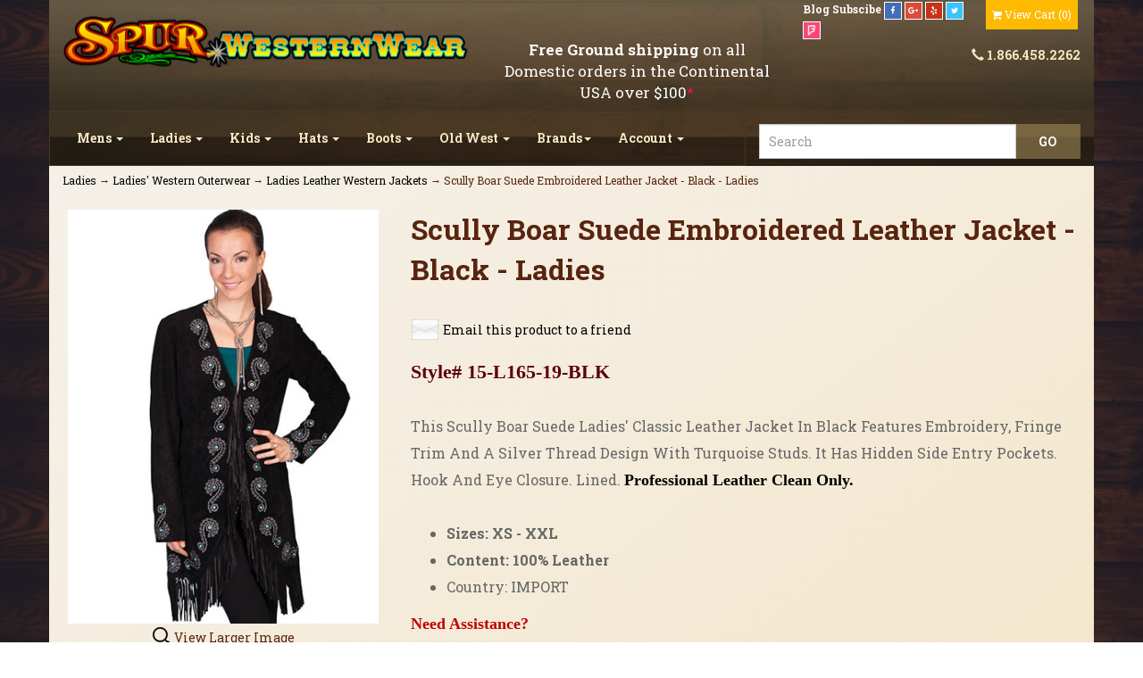

--- FILE ---
content_type: text/html; charset=utf-8
request_url: https://www.spurwesternwear.com/p-5188-scully-boar-suede-embroidered-leather-jacket-black-ladies.aspx
body_size: 12963
content:
<!DOCTYPE html>
<html lang="en" xmlns="http://www.w3.org/1999/xhtml">
<head>
	<meta http-equiv="Content-Type" content="text/html; charset=utf-8">


<title>Scully Boar Suede Embroidered Leather Jacket - Black - Ladies Leather Jackets | Spur Western Wear</title>
<meta name="description" content="This Scully Boar Suede Ladies&#39; Classic Leather Jacket In Black Features Embroidery, Fringe Trim And A Silver Thread Design With Turquoise Studs. It Has Hidden Side Entry Pockets. Hook And Eye Closure. Lined. Professional Leather Clean Only." />
<meta name="keywords" content="Scully Boar Suede Embroidered Leather Jacket - Black,Scully Western Leather Jackets,Ladies&#39; Western Leather Jackets,Spur Western Wear" />




<meta http-equiv="X-UA-Compatible" content="IE=edge">
<meta name="viewport" content="width=device-width, initial-scale=1.0">
<link href="https://fonts.googleapis.com/css?family=Roboto+Slab:100,200,300,400,500,600,700,800,900&display=swap" rel="stylesheet">
<link href="https://fonts.googleapis.com/css?family=Rye&display=swap" rel="stylesheet">
<link href="//fonts.googleapis.com/css?family=Lato:300,300i,400,400i,700,700i" rel="stylesheet" type="text/css">

<!--Xmlpackage 'script.head' -->
<script>
						(function(i,s,o,g,r,a,m){i['GoogleAnalyticsObject']=r;i[r]=i[r]||function(){
						(i[r].q=i[r].q||[]).push(arguments)},i[r].l=1*new Date();a=s.createElement(o),
						m=s.getElementsByTagName(o)[0];a.async=1;a.src=g;m.parentNode.insertBefore(a,m)
						})(window,document,'script','https://www.google-analytics.com/analytics.js','ga');

						ga('create', 'UA-64504639-1', 'auto');
						

						ga('send', 'pageview');
					</script>
<!--End of xmlpackage 'script.head' -->



<script src="/scripts/_skin_bundle_b54953e000cbf9949fb6c3a055b62bd9?v=TWgeWJs2UzxKUXom2GkK-u-MmvuDMw75-4JfzjBTC8I1"></script>




<link href="/skins/skin_1/css/_skin_bundle?v=gDiAZTRZWlpihL9v6dkeAI4yC6i5RrhZchcPJfEy7mg1" rel="stylesheet"/>


	

	
	
		<script src="https://www.paypal.com/sdk/js?client-id=BAAqJV226_iFXn0FUrngbJT_dF2nghPGVSuo34-IzGZOitd3WiX3OwLtia5n90SuUjxmOd2dU3yxCYx-BA&intent=capture&components=buttons,card-fields,messages,funding-eligibility,applepay,googlepay&disable-funding=card&currency=USD&vault=false&enable-funding=venmo"
				data-partner-attribution-id="Vortx_Cart_PCP">
		</script>

</head>

<body>
	
				<!--
					PAGE INVOCATION: /p-5188-scully-boar-suede-embroidered-leather-jacket-black-ladies.aspx
					PAGE REFERRER: 
					STORE LOCALE: en-US
					STORE CURRENCY: USD
					CUSTOMER ID: 0
					AFFILIATE ID: 0
					CUSTOMER LOCALE: en-US
					CURRENCY SETTING: USD
					CACHE MENUS: True
				-->




<!--Xmlpackage 'script.bodyopen' -->

<!--End of xmlpackage 'script.bodyopen' -->
	

	<div class="main-background-image">
	<div class="main-header">
		<div class="container">
			<div class="row header-row">
				<div class="col-xs-12 col-sm-6 col-md-5 logo-wrap">
					
	<a id="logo" class="logo" href="/default.aspx" title="spurwesternwear.com">
		<img src="/skins/skin_1/images/logo.png" class="img-responsive logo-main-image"/>
	</a>
	
				</div>
				<div class="col-xs-12 col-sm-6 col-md-7 header-right-info">
					<div class="row">
						<div class="hidden-xs hidden-sm col-md-6 header-middle">
							
	<div class="text-center free-shipping-message">
		<strong>Free Ground shipping</strong> on all<br /> Domestic orders in the Continental USA over $100<a href="#" data-placement="bottom" data-toggle="tooltip" id="shippingInfo" title="In the contiguous states." class="shipping-asterisk">*</a>
	</div>
	
						</div>
						<div class="col-xs-12 col-md-6 top-right-header">
							<div class="cart-header pull-right">
								<ul class="user-links">
		<li>
			<a id="js-header-checkout-link"
			   href="/shoppingcart.aspx?returnurl=%2Fp-5188-scully-boar-suede-embroidered-leather-jacket-black-ladies.aspx"
			   class="user-link checkout-link">
				<span aria-hidden="true">
					<i class="fa fa-check-square-o"></i>
				</span>
				Checkout
			</a>
		</li>

		<li>
				<a id="js-show-cart" href="#" data-toggle="modal" data-target="#minicart-modal" class="user-link">
		<span aria-hidden="true">
			<i class="fa fa-shopping-cart"></i>
		</span>
		<span class="hidden-xs checkout-label">View Cart</span> (<span class="minicart-count js-minicart-count">0</span>)
	</a>
		</li>
			<li class="hidden-xs">
			<a id="js-show-wish" disabled="disabled" href="#" data-toggle="modal" data-target="#miniwish-modal" class="user-link">
	<i class="fa fa-star"></i>
	(<span class="minicart-count js-miniwish-count">0</span>)
</a>

		</li>
</ul>

							</div>
							<div style="display:inline;">
							
	<div class="social-links">
		<div class="header-social-icons">
			<a href="https://www.spurwesternwear.com/t-spur%20western%20wear%3a%20blog.aspx" title="Blog"><span style="font-weight: bold; font-size: 12px; color: #ffffff;">Blog</span></a>
			<a href="https://www.spurwesternwear.com/t-0-newsletter-signup-form.aspx" title="Subscibe"><span style="font-weight: bold; font-size: 12px; color: #ffffff;">Subscibe</span></a>
			<a target="_blank" href="//www.facebook.com/spurwesternwearsv/"><i class="icon fa fa-facebook"></i></a>	
			<a target="_blank" href="//www.google.com/search?q=spur%20western%20wear%20sierra%20vista%20az&*&lrd=0x86d7290244e0fd9b%3A0x4b7268b40c3a33e3%2C1%2C&rct=j#lrd=0x86d7290244e0fd9b:0x4b7268b40c3a33e3,1,"><i class="icon fa fa-google-plus"></i></a>				
			<a target="_blank" href="//www.yelp.com/biz/spur-western-wear-sierra-vista"><i class="icon fa fa-yelp"></i></a>
			<a target="_blank" href="//www.twitter.com/spurww"><i class="icon fa fa-twitter"></i></a>		
			<a href="https://foursquare.com/v/spur-western-wear/4fb6fe42e4b0363b11dac373" target="_blank"><img src="Skins/Skin_1/Images/foursquareicon.png" alt="foursquare link" style="width: 20px; height: 20px; border: 1px solid white;margin-top: 2px;"></a>
		</div>
	</div>
	
							</div>
							<div class="clearfix"></div>
							<div class="text-right">
								
		<strong><span class="hidden-xs glyphicon glyphicon-earphone"></span> 1.866.458.2262</strong>
	
							</div>

						</div>
						<div class="clearfix"></div>
					</div>
				</div>
			</div>
			<div class="clearfix"></div>
		</div>

		<div class="top-navigation-wrap">
			<div class="container">
				<div class="navbar navbar-default topnav col-lg-8 col-md-8 col-sm-12 col-xs-12" role="navigation">
					
					<div class="navbar-header">
						<button type="button" class="navbar-toggle" data-toggle="collapse" data-target="#top-nav-collapse">
							<span class="sr-only">Toggle navigation</span>
							<span class="icon-bar"></span>
							<span class="icon-bar"></span>
							<span class="icon-bar"></span>
						</button>
					</div>
					<div class="navbar-collapse collapse" id="top-nav-collapse">
						
	<ul class="nav navbar-nav">
    <li class="dropdown">
    <a class="dropdown-toggle" href="#" data-toggle="dropdown">
    Mens <span class="caret"></span>
    </a>
    <ul class="dropdown-menu category-menu">
        <li>
        <div class="ymm-content">
  <div class="row">
    <ul class="col-xs-12 menu-list">
      <li class="menu-list-item"><a href="/c-175-mens-ladies-matching-western-shirts.aspx">Men's &amp; Ladies' Matching Western Shirts</a></li>
      <li class="menu-list-item"><a href="/c-222-mens-big-tall-western-apparel.aspx">Men's Big &amp; Tall Western Apparel</a></li>
      <li class="menu-list-item"><a href="/c-11-mens-western-shirts.aspx">Men's Western Shirts</a></li>
      <li class="menu-list-item"><a href="/c-12-mens-western-jeans-pants.aspx">Men's Western Jeans &amp; Pants</a></li>
      <li class="menu-list-item"><a href="/c-20-mens-western-belts.aspx">Men's Western Belts</a></li>
      <li class="menu-list-item"><a href="/c-21-mens-western-belt-buckles.aspx">Men's Western Belt Buckles</a></li>
      <li class="menu-list-item"><a href="/c-147-mens-western-vests.aspx">Men's Western Vests</a></li>
      <li class="menu-list-item"><a href="/c-13-mens-western-outerwear.aspx">Men's Western Outerwear</a></li>
      <li class="menu-list-item"><a href="/c-117-mens-western-suits-sport-coats.aspx">Men's Western Suits &amp; Sport Coats</a></li>
    </ul>
    <div class="clearfix"></div>
  </div>
</div>
        </li>
    </ul>
    </li>
    <li class="dropdown">
    <a class="dropdown-toggle" href="#" data-toggle="dropdown">
    Ladies <span class="caret"></span>
    </a>
    <ul class="dropdown-menu category-menu">
        <li>
        <div class="ymm-content">
  <div class="row">
    <ul class="col-xs-12 menu-list">
      <li class="menu-list-item"><a href="/c-15-ladies-western-shirts.aspx">Ladies' Western Shirts</a></li>
      <li class="menu-list-item"><a href="/c-16-ladies-western-jeans-skirts-dresses.aspx">Ladies' Western Jeans, Skirts &amp; Dresses</a></li>
      <li class="menu-list-item"><a href="/c-128-ladies-western-belts.aspx">Ladies' Western Belts</a></li>
      <li class="menu-list-item"><a href="/c-52-ladies-western-belt-buckles.aspx">Ladies' Western Belt Buckles</a></li>
      <li class="menu-list-item"><a href="/c-132-ladies-western-outerwear.aspx">Ladies' Western Outerwear</a></li>
      <li class="menu-list-item"><a href="/c-22-ladies-western-handbags-wallets-accessories.aspx">Ladies' Western Handbags, Wallets &amp; Accessories</a></li>
      <li class="menu-list-item"><a href="/c-23-ladies-western-jewelry.aspx">Ladies' Western Jewelry</a></li>
      <li class="menu-list-item"><a href="/c-156-ladies-perfume.aspx">Ladies' Perfume</a></li>
      <li class="menu-list-item"><a href="/c-133-ladies-old-west-apparel.aspx">Ladies' Old West Apparel</a></li>
      <li class="menu-list-item"><a href="/c-160-western-weddings.aspx">Western Weddings</a></li>
    </ul>
    <div class="clearfix"></div>
  </div>
</div>
        </li>
    </ul>
    </li>
    <li class="dropdown">
    <a class="dropdown-toggle" href="#" data-toggle="dropdown">
    Kids <span class="caret"></span>
    </a>
    <ul class="dropdown-menu category-menu">
        <li>
        <div class="ymm-content">
  <div class="row">
    <ul class="col-xs-12 menu-list">
      <li class="menu-list-item"><a href="/c-18-childrens-western-apparel.aspx">Children's Western Apparel</a></li>
      <li class="menu-list-item"><a href="/c-53-childrens-western-belts.aspx">Children's Western Belts</a></li>
    </ul>
    <div class="clearfix"></div>
  </div>
</div>
        </li>
    </ul>
    </li>
    <li class="dropdown">
    <a class="dropdown-toggle" href="#" data-toggle="dropdown">
    Hats <span class="caret"></span>
    </a>
    <ul class="dropdown-menu category-menu">
        <li>
        <div class="ymm-content">
  <div class="row">
    <ul class="col-xs-12 menu-list"></ul> <ul class="col-xs-12 menu-list" ><li class="menu-list-item"><a href="/c-19-cowboy-hats.aspx">Cowboy Hats</a></li>
    </ul>
    <div class="clearfix"></div>
  </div>
</div>
        </li>
    </ul>
    </li>
    <li class="dropdown">
    <a class="dropdown-toggle" href="#" data-toggle="dropdown">
    Boots <span class="caret"></span>
    </a>
    <ul class="dropdown-menu category-menu">
        <li>
        <div class="ymm-content">
  <div class="row">
    <ul class="col-xs-12 menu-list">
      <li class="menu-list-item"><a href="/c-10-mens-western-boots.aspx">Men's Western Boots</a></li>
      <li class="menu-list-item"><a href="/c-14-ladies-western-boots.aspx">Ladies' Western Boots</a></li>
      <li class="menu-list-item"><a href="/c-17-childrens-western-boots.aspx">Children's Western Boots</a></li>
      <li class="menu-list-item"><a href="/c-168-boot-accessories.aspx">Boot Accessories</a></li>
    </ul>
    <div class="clearfix"></div>
  </div>
</div>
        </li>
    </ul>
    </li>
    <li class="dropdown">
    <a class="dropdown-toggle" href="#" data-toggle="dropdown">
    Old West <span class="caret"></span>
    </a>
    <ul class="dropdown-menu category-menu">
        <li>
        <div class="ymm-content">
  <div class="row">
    <ul class="col-xs-12 menu-list">
      <li class="menu-list-item"><a href="/c-195-childrens-old-west-clothing.aspx">Children's Old West Clothing</a></li>
      <li class="menu-list-item"><a href="/c-144-ladies-old-west-blouses.aspx">Ladies' Old West Blouses</a></li>
      <li class="menu-list-item"><a href="/c-210-ladies-old-west-ensembles.aspx">Ladies' Old West Ensembles</a></li>
      <li class="menu-list-item"><a href="/c-179-ladies-old-west-jackets.aspx">Ladies' Old West Jackets</a></li>
      <li class="menu-list-item"><a href="/c-151-ladies-old-west-skirts-bottoms.aspx">Ladies' Old West Skirts &amp; Bottoms</a></li>
      <li class="menu-list-item"><a href="/c-143-ladies-old-west-unmentionables.aspx">Ladies' Old West Unmentionables</a></li>
      <li class="menu-list-item"><a href="/c-167-ladies-old-west-vests.aspx">Ladies' Old West Vests</a></li>
      <li class="menu-list-item"><a href="/c-165-ladies-old-west-wedding-dresses.aspx">Ladies' Old West Wedding Dresses</a></li>
      <li class="menu-list-item"><a href="/c-199-soiled-doves-of-tombstone.aspx">Soiled Doves of Tombstone</a></li>
      <li class="menu-list-item"><a href="/c-191-mens-old-west-dusters.aspx">Men's Old West Dusters</a></li>
      <li class="menu-list-item"><a href="/c-149-mens-old-west-frock-coats.aspx">Men's Old West Frock Coats</a></li>
      <li class="menu-list-item"><a href="/c-150-mens-old-west-frontier-pants.aspx">Men's Old West Frontier Pants</a></li>
      <li class="menu-list-item"><a href="/c-142-mens-old-west-shirts.aspx">Men's Old West Shirts</a></li>
      <li class="menu-list-item"><a href="/c-141-mens-old-west-vests.aspx">Men's Old West Vests</a></li>
      <li class="menu-list-item"><a href="/c-159-old-west-accessories.aspx">Old West Accessories</a></li>
    </ul>
    <div class="clearfix"></div>
  </div>
</div>
        </li>
    </ul>
    </li>
    <li class="dropdown">
    <a href="#" class="dropdown-toggle" data-toggle="dropdown">
    Brands<span class="caret"></span>
    </a>
    <ul class="dropdown-menu category-menu">
        <li>
        <div class="ymm-content">
  <div class="row">
    <ul class="col-xs-12 menu-list">
      <li class="menu-list-item"><a href="/m-144-abilene-boot-company.aspx">Abilene Boot Company</a></li>
      <li class="menu-list-item"><a href="/m-146-kobler.aspx">Kobler</a></li>
      <li class="menu-list-item"><a href="/m-145-panhandle-slim.aspx">Panhandle Slim</a></li>
      <li class="menu-list-item"><a href="/m-119-scully.aspx">Scully</a></li>
      <li class="menu-list-item"><a href="/m-135-wah-maker.aspx">Wah Maker</a></li>
      <li class="menu-list-item"><a href="/m-12-roper.aspx">Roper</a></li>
      <li class="menu-list-item"><a href="/m-38-circle-s.aspx">Circle S</a></li>
      <li class="menu-list-item"><a href="/m-64-frontier-classics.aspx">Frontier Classics</a></li>
      <li class="menu-list-item"><a href="/m-3-justin.aspx">Justin</a></li>
      <li class="menu-list-item"><a href="/m-8-tony-lama.aspx">Tony Lama</a></li>
      <li class="menu-list-item"><a href="/m-26-nocona.aspx">Nocona</a></li>
      <li class="menu-list-item"><a href="/m-16-dan-post-boots.aspx">Dan Post Boots</a></li>
      <li class="menu-list-item"><a href="/m-17-laredo-boots.aspx">Laredo Boots</a></li>
      <li class="menu-list-item"><a href="/m-143-tin-haul.aspx">Tin Haul</a></li>
      <li class="subNavItem viewAllItem"><a href="/e-manufacturerlist.aspx" class="btn btn-default btn-sm menu-item-more">
						View All
					</a></li>
    </ul>
    <div class="clearfix"></div>
  </div>
</div>
        </li>
    </ul>
    </li>
    <li class="dropdown">
    <a class="dropdown-toggle" href="#" data-toggle="dropdown">
    Account
    <span class="caret"></span>
    </a>
    <ul class="dropdown-menu">
        <li><a href="/account.aspx">
        Account
        </a></li>
        <li><a href="/account.aspx#OrderHistory">
        My Orders
        </a></li>
        <li><a href="#miniwish-modal" data-toggle="modal">
        My Wishlist
        </a>
        </li>
        <li><a href="/signin.aspx?returnurl=%2Fp-5188.aspx%3FsearchEngineName%3Dscully-boar-suede-embroidered-leather-jacket-black-ladies">
        Login
        </a>
        </li>
    </ul>
    </li>
</ul>
	
					</div>
					<!--/.nav-collapse -->
				</div>
				<div class="pull-right search-wrapper col-lg-4 col-md-4 col-sm-12 col-xs-12">
						<div class="search-static">
							<form action="/search.aspx" method="get">    <div class="search-form-group">
        <input name="searchterm" class="form-control input-sm search-box" placeholder="Search" type="text">
        <input value="Go" class="btn btn-default btn-sm search-go" type="submit">
        <div class="clearfix"></div>
    </div>
</form>
						</div>
					</div>
			</div>
		</div>
	</div>
	<div class="main-content-wrapper">
		
		<div class="main-background">
			<div class="container">
				<div id="browser-detection-notice" class="bg-warning hidden"></div>
					<div role="region" aria-label="breadcrumbs" class="breadcrumb">

		<span class="SectionTitleText"><a class="SectionTitleText" href="/c-206-ladies.aspx">Ladies</a> &rarr; <a class="SectionTitleText" href="/c-132-ladies-western-outerwear.aspx">Ladies' Western Outerwear</a> &rarr; <a class="SectionTitleText" href="/c-154-ladies-leather-western-jackets.aspx">Ladies Leather Western Jackets</a> &rarr; Scully Boar Suede Embroidered Leather Jacket - Black - Ladies</span>
	</div>

				<div class="notices">
					
				</div>
				<!-- CONTENTS START -->
				


	<!--Xmlpackage 'product.variantsinrightbar.xml.config' -->
<div class="page-wrap product-page" itemscope="" itemtype="https://schema.org/Product"><span itemprop="manufacturer" itemscope="" itemtype="https://schema.org/Organization"><meta itemprop="name" content="Scully">
    <meta itemprop="url" content="https://www.spurwesternwear.com/m-119-scully.aspx"></span><meta itemprop="url" content="https://www.spurwesternwear.com/p-5188-scully-boar-suede-embroidered-leather-jacket-black-ladies.aspx">
  <div class="row">
    <div class="col-sm-4 product-image-column"><div class="image-wrap product-image-wrap">
				<script type='text/javascript'>
					function popupimg()
					{
						var imagePath = document.getElementById('popupImageURL').value;

						window.open(
							'/image/popup?imagePath=' + imagePath + '&altText=U2N1bGx5IEJvYXIgU3VlZGUgRW1icm9pZGVyZWQgTGVhdGhlciBKYWNrZXQgLSBCbGFjayAtIExhZGllcyBMZWF0aGVyIEphY2tldHMgfCBTcHVyIFdlc3Rlcm4gV2Vhcg2',
							'LargerImage50089',
							'toolbar=no,location=no,directories=no,status=no,menubar=no,scrollbars=no,resizable=no,copyhistory=no,width=450,height=600,left=0,top=0');

						return true;
					}
				</script>
<div id="divProductPicZ5188" style="display:none">
</div>
<div class="medium-image-wrap" id="divProductPic5188">
<button class="button-transparent" onClick="popupimg('/images/product/large/5188.jpg')">
							<div class="pop-large-wrap"><img id="ProductPic5188" name="ProductPic5188" class="product-image img-responsive medium-image medium-image-cursor" title="Click here to view larger image" src="/images/product/medium/5188.jpg" alt="Scully Boar Suede Embroidered Leather Jacket - Black - Ladies Leather Jackets | Spur Western Wear" />
							</div>
							<span class="pop-large-link">View Larger Image</span>
						</button><input type="hidden" id="popupImageURL" value="%2fimages%2fproduct%2flarge%2f5188.jpg" /></div>
<div class="image-controls"></div></div></div>
    <div class="col-sm-8 product-info-column">
      <div class="product-info-wrap">
        <h1 class="product-page-header" itemprop="name">Scully Boar Suede Embroidered Leather Jacket - Black - Ladies</h1>
        <div class="product-discounttable-wrap"></div>
				<div class='email-a-friend-wrap'>
					<a href='/emailproduct.aspx?id=5188' class='email-a-friend-link'>
						Email this product to a friend
					</a>
				</div><div class="product-add-this">
	</div>
        <div class="product-description-wrap" itemprop="description"><div><span style="font-size: 14pt; font-weight: bold; color: #5c000a;"></span></div>
<div style="color: #582410; font-family: 'Roboto Slab', Arial, sans-serif;">
<div id="ms__id328"><span id="ms__id329" style="font-size: 22px; font-weight: bold; font-family: 'Times New Roman'; color: #5c000a;"><span style="line-height: 31.4286px; font-family: 'Times New Roman'; color: #5c000a;">Style# </span>15-L165-19-BLK</span></div>
</div>
<br style="color: #582410; font-family: 'Roboto Slab', Arial, sans-serif;" />
<span style="font-family: 'Times New Roman'; font-size: 18px; color: #000000;"><strong><strong style="line-height: 25.7143px;">
</strong></strong></span>
<p style="margin-bottom: 0in;">This Scully Boar Suede Ladies' Classic
Leather Jacket In Black Features Embroidery, Fringe Trim And A Silver
Thread Design With Turquoise Studs. It Has Hidden Side Entry Pockets.
Hook And Eye Closure. Lined. <span style="font-family: 'Times New Roman'; font-size: 18px; color: #000000;"><strong><strong style="line-height: 25.7143px;">Professional Leather Clean Only.</strong> </strong></span></p>
<span style="font-family: 'Times New Roman'; font-size: 18px; color: #000000;"><strong>
<br />
</strong></span>
<ul>
    <li><strong style="line-height: 25.7143px;"><strong style="line-height: 25.7143px;">Sizes: XS - XXL</strong></strong></li>
    <li><strong style="line-height: 25.7143px;"><strong style="line-height: 25.7143px;">Content: 100% Leather</strong></strong></li>
    <li><span style="line-height: 25.7143px;">Country: IMPORT</span></li>
</ul>
<strong style="font-family: 'Times New Roman'; font-size: large; color: #582410; line-height: 1.42857;"><span style="color: #c00000;">Need Assistance?</span></strong><span style="font-family: 'Times New Roman'; font-size: 18px; color: #000000;"><strong><br />
</strong></span><span style="font-family: 'Times New Roman'; font-size: 18px; color: #582410;"><strong><span style="color: #000000;">Call Us Toll Free</span><br />
<span style="color: #c00000;">1.866.458.2262</span></strong></span><span style="font-family: 'Times New Roman'; font-size: 18px; color: #582410;"><strong><span style="color: #c00000;"></span></strong></span></div>
        <div class="variant-info-wrap">
          <div class="variant-name-wrap right-bar-item-name-wrap">Scully Boar Suede Embroidered Leather Jacket - Black - Ladies</div>
          <div id="OrderStatus"></div>
          <div class="list-item-sku-wrap variant-sku-wrap right-bar-item-sku-wrap"><label>SKU: 
								</label>15-L165-19-BLK</div>
          <div class="variant-weight-wrap right-bar-item-weight-wrap"><label>Weight: 
							</label>5.00</div>
          <div class="variant-price-wrap right-bar-item-price-wrap" itemprop="offers" itemscope="" itemtype="https://schema.org/Offer"><span id="VariantPrice_5588"><span itemprop="itemOffered" itemscope="" itemtype="https://schema.org/Product"><span itemprop="weight" itemscope="" itemtype="https://schema.org/QuantitativeValue"><meta itemprop="value" content="5.00">
                  <meta itemprop="unitText" content="lbs"></span><meta itemprop="sku" content="15-L165-19-BLK">
                <meta itemprop="productID" content="5188">
                <meta itemprop="mpn" content="L165-19-BLK">
                <link itemprop="itemCondition" href="https://schema.org/NewCondition"><meta itemprop="image" content="https://www.spurwesternwear.com/images/product/large/5188.jpg" /><span itemprop="width" itemscope="" itemtype="https://schema.org/QuantitativeValue"><meta itemprop="value" content="35">
                  <meta itemprop="unitText" content="in"></span><span itemprop="height" itemscope="" itemtype="https://schema.org/QuantitativeValue"><meta itemprop="value" content="21">
                  <meta itemprop="unitText" content="in"></span><span itemprop="depth" itemscope="" itemtype="https://schema.org/QuantitativeValue"><meta itemprop="value" content="4">
                  <meta itemprop="unitText" content="in"></span></span><link itemprop="availability" href="https://schema.org/InStock"><div class="price-wrap">

						<div class="variant-price">
							<span>Price:</span>
							$359.98
						</div>
					<meta itemprop="price" content="359.9800" />
					<meta itemprop="priceCurrency" content="USD">
</div>


</span></div>
          <div class="add-to-cart-wrap"><form action="/addtocart.aspx" class="form add-to-cart-form js-add-to-cart-form" id="add-to-cart-5588" method="post"><input data-val="true" data-val-number="The field ProductId must be a number." id="product-id-5588" name="ProductId" type="hidden" value="5188" /><input data-val="true" data-val-number="The field VariantId must be a number." id="variant-id-5588" name="VariantId" type="hidden" value="5588" /><input data-val="true" data-val-number="The field CartRecordId must be a number." id="cart-record-id-5588" name="CartRecordId" type="hidden" value="0" /><input id="upsell-product-ids-5588" name="UpsellProducts" type="hidden" value="" /><input id="return-url-5588" name="ReturnUrl" type="hidden" value="/p-5188-scully-boar-suede-embroidered-leather-jacket-black-ladies.aspx" /><input class="js-is-wishlist" id="is-wishlist-5588" name="IsWishlist" type="hidden" value="False" />		<div class="js-add-to-cart-errors">
			
		</div>
		<div class="form-group add-to-cart-group row margin-reset">

				<span class="add-to-cart-quantity">
					<label for="quantity-5588">Quantity</label>
<input aria-label="Quantity" class="form-control quantity-field js-validate-quantity text-box single-line" data-val="true" data-val-number="The field Quantity must be a number." id="quantity-5588" min="0" name="Quantity" type="number" value="1" />				</span>

				<div class="add-to-cart-selectors">
<select aria-label="Size" autocomplete="off" class="form-control size-select" id="size-5588" name="Size"><option selected="selected" value="">Size</option>
<option value="XS">XS</option>
<option value="S">S</option>
<option value="M">M</option>
<option value="L">L</option>
<option value="XL">XL</option>
<option value="XXL">XXL</option>
</select>
				</div>
			<div class="width-100-percent"></div>
			<div class="col-sm-12 padding-left-0">
					<button id="5188_5588_addToCart" type="submit" class="btn btn-primary add-to-cart js-add-to-cart-button">
						Add to Cart
					</button>
						<button id="5188_5588_addToWish" type="submit" class="btn btn-default add-to-wishlist js-wishlist-button">
							Add to Wishlist
						</button>
			</div>
		</div>
<script type="text/javascript">
					(function ($) {
						$(function () {
							$('#5188_5588_addToCart:submit').click(function (e) {
								$('#size-validation-message').remove();
								if($('#size-5588').val() == '') {

									var message = "<div id='size-validation-message' class='form-validation-message field-validation-error'>" +
										"Please select a Size." +
										"</div>";
									$('#size-5588').after(message);
									$('#size-5588').attr("aria-describedby", "size-validation-message");
									$('#size-5588').focus();
									e.preventDefault();
								}
							});
							$('#size-5588').change(function () {
								$('#size-validation-message').remove();
							});
						});
					})(adnsf$);
				</script>
<script type="text/javascript">
					(function ($) {
						$(function () {
							$('#5188_5588_addToCart:submit').click(function (e) {
								$('#quantity-validation-message').remove();
								if ($('#quantity-5588').val() == '0') {
									var message = "<div id='quantity-validation-message' class='form-validation-message field-validation-error'>" +
										"Please enter a valid quantity" +
										"</div>";
									$('#quantity-5588').after(message);
									$('#quantity-5588').attr("aria-describedby", "quantity-validation-message");
									$('#quantity-5588').focus();
									e.preventDefault();
								}
							});

							$('#quantity-5588').change(function () {
								$('#quantity-validation-message').remove();
							});
						});
					})(adnsf$);
				</script>
</form></div>
        </div>
      </div>
    </div>
  </div><script>
						/* script.datalayer.xml.config */
						var vortx = vortx || {};
						vortx.dataLayer = vortx.dataLayer || {};
						vortx.dataLayer.productImpressions = vortx.dataLayer.productImpressions || [];
						vortx.dataLayer.productDetails = vortx.dataLayer.productDetails || [];
						vortx.dataLayer.cartProducts = vortx.dataLayer.cartProducts || [];
						vortx.dataLayer.cartDetails = vortx.dataLayer.cartDetails || [];
						vortx.dataLayer.orderDetails = vortx.dataLayer.orderDetails || [];
						vortx.dataLayer.orderedProducts = vortx.dataLayer.orderedProducts || [];
						vortx.dataLayer.currency3LetterIso = "USD";

						
				$(document).ready(function () {
				
				});
			</script>
<div class="related-products other-products-wrap">
  <h2 class="group-header related-items-header other-products-header">Related Products</h2>
  <div class="screen-reader-only">3 Total Related Products</div>
  <p class="related-teaser">
  </p>
  <div role="list">
    <div class="row list-unstyled related-item-row">
      <div role="listitem" class="col-sm-3 col-sm-12 product-grid-item related-item" itemprop="isSimilarTo" itemscope="" itemtype="https://schema.org/Product">
        <div class="grid-item-inner"><span id="RelatedProduct_4394-4775" itemprop="offers" itemscope="" itemtype="https://schema.org/Offer"><meta itemprop="price" content="214.98">
            <meta itemprop="priceCurrency" content="USD"></span><meta itemprop="mpn" content="DP3200"><span itemprop="width" itemscope="" itemtype="https://schema.org/QuantitativeValue"><meta itemprop="value" content="22">
            <meta itemprop="unitText" content="in"></span><span itemprop="height" itemscope="" itemtype="https://schema.org/QuantitativeValue"><meta itemprop="value" content="19">
            <meta itemprop="unitText" content="in"></span><span itemprop="depth" itemscope="" itemtype="https://schema.org/QuantitativeValue"><meta itemprop="value" content="5">
            <meta itemprop="unitText" content="in"></span><span itemprop="weight" itemscope="" itemtype="https://schema.org/QuantitativeValue"><meta itemprop="value" content="5.00">
            <meta itemprop="unitText" content="lbs"></span><link itemprop="itemCondition" href="https://schema.org/NewCondition">
          <meta itemprop="sku" content="19-DP3200-BLK">
          <meta itemprop="productID" content="4394"><meta itemprop="image" content="https://www.spurwesternwear.com/images/product/large/4394.jpg" /><span itemprop="manufacturer" itemscope="" itemtype="https://schema.org/Organization"><meta itemprop="name" content="Dan Post Boots">
            <meta itemprop="url" content="https://www.spurwesternwear.com/m-16-dan-post-boots.aspx"></span><meta itemprop="name" content="Dan Post Maria Western Boot - Black - Ladies">
          <meta itemprop="description" content="<div><span style=&quot;font-size: 14pt; font-weight: bold; color: #5c000a;&quot;></span></div>&#xD;&#xA;<div>&#xD;&#xA;<div id=&quot;ms__id328&quot;><span id=&quot;ms__id329&quot; style=&quot;font-size: 22px; font-weight: bold; font-family: 'Times New Roman'; color: #5c000a;&quot;></span></div>&#xD;&#xA;</div>&#xD;&#xA;<div>&#xD;&#xA;<div id=&quot;ms__id328&quot;><span id=&quot;ms__id329&quot; style=&quot;font-size: 22px; font-weight: bold; font-family: 'Times New Roman'; color: #5c000a;&quot;>Style# 19-DP3200-BLK<br />&#xD;&#xA;<strong style=&quot;color: #000000; font-size: large; line-height: 1.42857;&quot;><br />&#xD;&#xA;This Dan Post Maria Western Boot Features A Black Foot Under A 13&quot; Leather Shaft With Fancy Stitched Detail. Ultimate Flex Insole. Single Stitched Welt. Tall Fashion Heel. Snip Toe. Leather Outsole.<strong style=&quot;font-family: 'Times New Roman'; color: #000000; font-size: large; line-height: 1.42857;&quot;></strong>&amp;nbsp;<br />&#xD;&#xA;<br />&#xD;&#xA;<ul>&#xD;&#xA;    <li><strong style=&quot;line-height: 1.42857;&quot;><strong style=&quot;line-height: 1.42857;&quot;><span id=&quot;ms__id329&quot; style=&quot;font-size: 22px; font-family: 'Times New Roman'; color: #5c000a;&quot;><strong style=&quot;color: #000000; font-size: large; line-height: 1.42857;&quot;>Widths:&amp;nbsp;</strong></span><strong style=&quot;line-height: 1.42857;&quot;>B</strong></strong></strong></li>&#xD;&#xA;</ul>&#xD;&#xA;</strong></span></div>&#xD;&#xA;</div>&#xD;&#xA;<strong style=&quot;font-family: 'Times New Roman'; font-size: large; line-height: 1.42857;&quot;><span style=&quot;font-size: 18px; color: #c00000;&quot;>Need Assistance?</span></strong><span style=&quot;font-family: 'Times New Roman'; font-size: 18px; color: #000000;&quot;><strong><br />&#xD;&#xA;</strong></span><span style=&quot;font-family: 'Times New Roman'; font-size: 18px;&quot;><strong><span style=&quot;color: #000000;&quot;>Call Us Toll Free</span><br />&#xD;&#xA;<span style=&quot;font-size: 18px; color: #c00000;&quot;>1.866.458.2262</span></strong></span><span style=&quot;font-family: 'Times New Roman'; font-size: 18px;&quot;><strong><span style=&quot;font-size: 18px; color: #c00000;&quot;></span></strong></span>">
          <meta itemprop="url" content="https://www.spurwesternwear.com/p-4394-dan-post-maria-western-boot-black-ladies.aspx"><a href="/p-4394-dan-post-maria-western-boot-black-ladies.aspx" class="related-product-link grid-product-link"><div class="related-item-image-wrap grid-item-image-wrap"><img src="/images/product/icon/4394.jpg" alt="Dan Post Maria Western Boot - Black - Ladies' Western Boots | Spur Western Wear" class="grid-item-image product-image related-item-image"></div>
            <div class="grid-item-name-wrap related-item-name-wrap">Dan Post Maria Western Boot - Black - Ladies</div></a></div>
      </div>
      <div role="listitem" class="col-sm-3 col-sm-12 product-grid-item related-item" itemprop="isSimilarTo" itemscope="" itemtype="https://schema.org/Product">
        <div class="grid-item-inner"><span id="RelatedProduct_5189-5589" itemprop="offers" itemscope="" itemtype="https://schema.org/Offer"><meta itemprop="price" content="359.98">
            <meta itemprop="priceCurrency" content="USD"></span><meta itemprop="mpn" content="L165-67-EXP"><span itemprop="width" itemscope="" itemtype="https://schema.org/QuantitativeValue"><meta itemprop="value" content="35">
            <meta itemprop="unitText" content="in"></span><span itemprop="height" itemscope="" itemtype="https://schema.org/QuantitativeValue"><meta itemprop="value" content="21">
            <meta itemprop="unitText" content="in"></span><span itemprop="depth" itemscope="" itemtype="https://schema.org/QuantitativeValue"><meta itemprop="value" content="4">
            <meta itemprop="unitText" content="in"></span><span itemprop="weight" itemscope="" itemtype="https://schema.org/QuantitativeValue"><meta itemprop="value" content="5.00">
            <meta itemprop="unitText" content="lbs"></span><link itemprop="itemCondition" href="https://schema.org/NewCondition">
          <meta itemprop="sku" content="15-L165-67-EXP">
          <meta itemprop="productID" content="5189"><meta itemprop="image" content="https://www.spurwesternwear.com/images/product/large/5189.jpg" /><span itemprop="manufacturer" itemscope="" itemtype="https://schema.org/Organization"><meta itemprop="name" content="Scully">
            <meta itemprop="url" content="https://www.spurwesternwear.com/m-119-scully.aspx"></span><meta itemprop="name" content="Scully Boar Suede Embroidered Leather Jacket - Expresso - Ladies">
          <meta itemprop="description" content="<div><span style=&quot;font-size: 14pt; font-weight: bold; color: #5c000a;&quot;></span></div>&#xD;&#xA;<div style=&quot;color: #582410; font-family: 'Roboto Slab', Arial, sans-serif;&quot;>&#xD;&#xA;<div id=&quot;ms__id328&quot;><span id=&quot;ms__id329&quot; style=&quot;font-size: 22px; font-weight: bold; font-family: 'Times New Roman'; color: #5c000a;&quot;><span style=&quot;line-height: 31.4286px; font-family: 'Times New Roman'; color: #5c000a;&quot;>Style#&amp;nbsp;</span>15-L165-67-EXP</span></div>&#xD;&#xA;</div>&#xD;&#xA;<br style=&quot;color: #582410; font-family: 'Roboto Slab', Arial, sans-serif;&quot; />&#xD;&#xA;<span style=&quot;font-family: 'Times New Roman'; font-size: 18px; color: #000000;&quot;><strong><strong style=&quot;line-height: 25.7143px;&quot;>&#xD;&#xA;<p style=&quot;margin-bottom: 0in;&quot;>This Scully Boar Suede Ladies' Classic&#xD;&#xA;Leather Jacket In Expresso Features Embroidery, Fringe Trim And A Silver&#xD;&#xA;Thread Design With Turquoise Studs. It Has Hidden Side Entry Pockets.&#xD;&#xA;Hook And Eye Closure. Lined.&amp;nbsp;<span style=&quot;font-family: 'Times New Roman'; font-size: 18px; color: #000000;&quot;><strong><strong style=&quot;line-height: 25.7143px;&quot;>Professional Leather Clean Only.</strong>&amp;nbsp;</strong></span></p>&#xD;&#xA;</strong></strong></span><span style=&quot;font-family: 'Times New Roman'; font-size: 18px; color: #000000;&quot;><strong>&#xD;&#xA;<br />&#xD;&#xA;<ul>&#xD;&#xA;    <li><strong style=&quot;line-height: 25.7143px;&quot;><strong style=&quot;line-height: 25.7143px;&quot;>Sizes: XS - XXL</strong></strong></li>&#xD;&#xA;    <li><strong style=&quot;line-height: 25.7143px;&quot;><strong style=&quot;line-height: 25.7143px;&quot;>Content: 100% Leather</strong></strong></li>&#xD;&#xA;    <li><span style=&quot;line-height: 25.7143px;&quot;>Country: IMPORT</span></li>&#xD;&#xA;</ul>&#xD;&#xA;</strong></span><strong style=&quot;font-family: 'Times New Roman'; font-size: large; color: #582410; line-height: 1.42857;&quot;><span style=&quot;color: #c00000;&quot;>Need Assistance?</span></strong><span style=&quot;font-family: 'Times New Roman'; font-size: 18px; color: #000000;&quot;><strong><br />&#xD;&#xA;</strong></span><span style=&quot;font-family: 'Times New Roman'; font-size: 18px; color: #582410;&quot;><strong><span style=&quot;color: #000000;&quot;>Call Us Toll Free</span><br />&#xD;&#xA;<span style=&quot;color: #c00000;&quot;>1.866.458.2262</span></strong></span><span style=&quot;font-family: 'Times New Roman'; font-size: 18px; color: #582410;&quot;><strong><span style=&quot;color: #c00000;&quot;></span></strong></span>">
          <meta itemprop="url" content="https://www.spurwesternwear.com/p-5189-scully-boar-suede-embroidered-leather-jacket-expresso-ladies.aspx"><a href="/p-5189-scully-boar-suede-embroidered-leather-jacket-expresso-ladies.aspx" class="related-product-link grid-product-link"><div class="related-item-image-wrap grid-item-image-wrap"><img src="/images/product/icon/5189.jpg" alt="Scully Boar Suede Embroidered Leather Jacket - Expresso - Ladies Leather Jackets | Spur Western Wear" class="grid-item-image product-image related-item-image"></div>
            <div class="grid-item-name-wrap related-item-name-wrap">Scully Boar Suede Embroidered Leather Jacket - Expresso - Ladies</div></a></div>
      </div>
      <div class="clearfix visible-xs entity-product-extra-small-clear"></div>
      <div role="listitem" class="col-sm-3 col-sm-12 product-grid-item related-item" itemprop="isSimilarTo" itemscope="" itemtype="https://schema.org/Product">
        <div class="grid-item-inner"><span id="RelatedProduct_5190-5590" itemprop="offers" itemscope="" itemtype="https://schema.org/Offer"><meta itemprop="price" content="389.98">
            <meta itemprop="priceCurrency" content="USD"></span><meta itemprop="mpn" content="L19-19-BLK"><span itemprop="width" itemscope="" itemtype="https://schema.org/QuantitativeValue"><meta itemprop="value" content="35">
            <meta itemprop="unitText" content="in"></span><span itemprop="height" itemscope="" itemtype="https://schema.org/QuantitativeValue"><meta itemprop="value" content="21">
            <meta itemprop="unitText" content="in"></span><span itemprop="depth" itemscope="" itemtype="https://schema.org/QuantitativeValue"><meta itemprop="value" content="4">
            <meta itemprop="unitText" content="in"></span><span itemprop="weight" itemscope="" itemtype="https://schema.org/QuantitativeValue"><meta itemprop="value" content="5.00">
            <meta itemprop="unitText" content="lbs"></span><link itemprop="itemCondition" href="https://schema.org/NewCondition">
          <meta itemprop="sku" content="15-L19-19-BLK">
          <meta itemprop="productID" content="5190"><meta itemprop="image" content="https://www.spurwesternwear.com/images/product/large/5190.jpg" /><span itemprop="manufacturer" itemscope="" itemtype="https://schema.org/Organization"><meta itemprop="name" content="Scully">
            <meta itemprop="url" content="https://www.spurwesternwear.com/m-119-scully.aspx"></span><meta itemprop="name" content="Scully Boar Suede Maxi Leather Jacket - Black - Ladies">
          <meta itemprop="description" content="<div><span style=&quot;font-size: 14pt; font-weight: bold; color: #5c000a;&quot;></span></div>&#xD;&#xA;<div style=&quot;color: #582410; font-family: 'Roboto Slab', Arial, sans-serif;&quot;>&#xD;&#xA;<div id=&quot;ms__id328&quot;><span id=&quot;ms__id329&quot; style=&quot;font-size: 22px; font-weight: bold; font-family: 'Times New Roman'; color: #5c000a;&quot;><span style=&quot;line-height: 31.4286px; font-family: 'Times New Roman'; color: #5c000a;&quot;>Style#&amp;nbsp;</span>15-L19-19-BLK</span></div>&#xD;&#xA;</div>&#xD;&#xA;<br style=&quot;color: #582410; font-family: 'Roboto Slab', Arial, sans-serif;&quot; />&#xD;&#xA;<span style=&quot;font-family: 'Times New Roman'; font-size: 18px; color: #000000;&quot;><strong><strong style=&quot;line-height: 25.7143px;&quot;>&#xD;&#xA;<p style=&quot;margin-bottom: 0in;&quot;>This Scully Boar Suede Ladies' Maxi Leather Jacket In Black Features Fringe Trim Down The Front And Around The Hem. It Has Hidden Side Entry Pockets.&#xD;&#xA;Hook And Eye Closure. Luxurious Tiger-like Acetate Lining.&amp;nbsp;<span style=&quot;font-family: 'Times New Roman'; font-size: 18px; color: #000000;&quot;><strong><strong style=&quot;line-height: 25.7143px;&quot;>Professional Leather Clean Only.</strong>&amp;nbsp;</strong></span></p>&#xD;&#xA;</strong></strong></span><span style=&quot;font-family: 'Times New Roman'; font-size: 18px; color: #000000;&quot;><strong>&#xD;&#xA;<br />&#xD;&#xA;<ul>&#xD;&#xA;    <li><strong style=&quot;line-height: 25.7143px;&quot;><strong style=&quot;line-height: 25.7143px;&quot;>Sizes: XS - XXL</strong></strong></li>&#xD;&#xA;    <li><strong style=&quot;line-height: 25.7143px;&quot;><strong style=&quot;line-height: 25.7143px;&quot;>Content: 100% Leather</strong></strong></li>&#xD;&#xA;    <li><span style=&quot;line-height: 25.7143px;&quot;>Country: IMPORT</span></li>&#xD;&#xA;</ul>&#xD;&#xA;</strong></span><strong style=&quot;font-family: 'Times New Roman'; font-size: large; color: #582410; line-height: 1.42857;&quot;><span style=&quot;color: #c00000;&quot;>Need Assistance?</span></strong><span style=&quot;font-family: 'Times New Roman'; font-size: 18px; color: #000000;&quot;><strong><br />&#xD;&#xA;</strong></span><span style=&quot;font-family: 'Times New Roman'; font-size: 18px; color: #582410;&quot;><strong><span style=&quot;color: #000000;&quot;>Call Us Toll Free</span><br />&#xD;&#xA;<span style=&quot;color: #c00000;&quot;>1.866.458.2262</span></strong></span><span style=&quot;font-family: 'Times New Roman'; font-size: 18px; color: #582410;&quot;><strong><span style=&quot;color: #c00000;&quot;></span></strong></span>">
          <meta itemprop="url" content="https://www.spurwesternwear.com/p-5190-scully-boar-suede-maxi-leather-jacket-black-ladies.aspx"><a href="/p-5190-scully-boar-suede-maxi-leather-jacket-black-ladies.aspx" class="related-product-link grid-product-link"><div class="related-item-image-wrap grid-item-image-wrap"><img src="/images/product/icon/5190.jpg" alt="Scully Boar Suede Maxi Leather Jacket - Black - Ladies Leather Jackets | Spur Western Wear" class="grid-item-image product-image related-item-image"></div>
            <div class="grid-item-name-wrap related-item-name-wrap">Scully Boar Suede Maxi Leather Jacket - Black - Ladies</div></a></div>
      </div>
    </div>
  </div>
</div><div class="clear"></div><hr size="1"/><input type="hidden" name="ProductID" value="5188"><input type="hidden" name="CategoryID" value="0"><input type="hidden" name="SectionID" value="0"><input type="hidden" name="ManufacturerID" value="0"><h2 class="group-header rating-header">Customer Reviews</h2><div class="page-row total-rating-row">   <div class="rating-stars-wrap"><img class='ratings-star-0-Empty' src='/Skins/Skin_1/images/stare.gif' alt='' /><img class='ratings-star-1-Empty' src='/Skins/Skin_1/images/stare.gif' alt='' /><img class='ratings-star-2-Empty' src='/Skins/Skin_1/images/stare.gif' alt='' /><img class='ratings-star-3-Empty' src='/Skins/Skin_1/images/stare.gif' alt='' /><img class='ratings-star-4-Empty' src='/Skins/Skin_1/images/stare.gif' alt='' /><span class="ratings-average-wrap"> (0.00)<span class="screen-reader-only">stars out of 5</span></span>   </div>   <div class="rating-count-wrap">       <span># of Ratings:</span> 0   </div></div><div class="page-row rating-link-row"><div class="rating-link-wrap">   <span>(Only registered customers can rate)</span></div></div><div id="RateCommentDiv" name="RateCommentDiv" style="position:absolute; left:0px; top:0px; visibility:hidden; z-index:2000; ">
<iframe name="RateCommentFrm" id="RateCommentFrm" width="400" height="100" hspace="0" vspace="0" marginheight="0" marginwidth="0" frameborder="0" noresize scrolling="yes" src="/empty.htm"></iframe></div>
<script type="text/javascript">
function RateComment(ProductID, MyCustomerID, MyVote, RatersCustomerID) {
	RateCommentFrm.location = '/ratecomment.aspx?Productid=' + ProductID + '&VotingCustomerID=' + MyCustomerID + '&Vote=' + MyVote + '&RatingCustomerID=' + RatersCustomerID
}
function RateIt(ProductID) {
	window.open('/rating?Productid=' + ProductID + '&refresh=no&returnurl=%2fp-5188-scully-boar-suede-embroidered-leather-jacket-black-ladies.aspx','ASPDNSF_ML60887','height=550,width=400,top=10,left=20,status=no,toolbar=no,menubar=no,scrollbars=yes,location=no')
}
</script>

</div>	<!--End of Xmlpackage 'product.variantsinrightbar.xml.config' -->



				<!-- CONTENTS END -->
			</div>
		</div>
	</div>

	<div class="footer-wrapper">
		<div class="container">
			<div class="row footer-row">
				
	<div class="footer-menu-wrap">
	<ul class="col-sm-12 col-md-3 firstMenu">
		<li class="footerHeading">Customer Service</li>
		<li><a href="t-contact%20us.aspx">Contact Us</a></li>
		<li><a rel="nofollow" href="/account.aspx">Account Login | Order Tracking</a></li>
		<li><a href="#miniwish-modal" data-toggle="modal" rel="nofollow">Wishlist</a></li>
		<li><a rel="nofollow" href="t-fitting%20guide.aspx">Fitting Guide</a></li>
	</ul>
	<ul class="col-sm-12 col-md-3">
		<li class="footerHeading">Store Policies &amp; Info</li>
		<li><a rel="nofollow" href="/t-privacy.aspx">Privacy Policy</a></li>
		<li><a rel="nofollow" href="/t-returns.aspx">Returns</a></li>
		<li><a rel="nofollow" href="/t-shipping.aspx">Shipping</a></li>
	</ul>
	<ul class="col-sm-12 col-md-3">
		<li class="footerHeading">Helpful Links</li>
		<li><a href="/t-about.aspx">About Us</a></li>
		<li><a href="/sitemap.aspx">Site Map</a></li>
		<li><a href="/t-jobs.aspx">Employment</a></li>
	</ul>
	<ul class="col-sm-12 col-md-3">
		<li class="footerHeading">Payment Methods</li>
		<li><div class="payment-methods-wrap">
  <div class="cards-accepted"><span id="payment-method-imagespp" class="cardname paypal"></span><span id="payment-method-images3" class="&#xA;									cardname amex"></span><span id="payment-method-images4" class="&#xA;									cardname discover"></span><span id="payment-method-images2" class="&#xA;									cardname mastercard"></span><span id="payment-method-images1" class="&#xA;									cardname visa"></span></div>
</div></li>
		<li>
		<!--(Security seals go here)-->
	</li>
	</ul>
	<div class="clearfix"></div>
	</div>
	
				<div class="clearfix"></div>
			</div>
			<div class="copyright-row">
				<div class="copyright">
					© 2026 Spur Western Wear. All Rights Reserved. Powered by <a href="http://www.aspdotnetstorefront.com" target="_blank">AspDotNetStorefront</a>
<a href="//www.securitymetrics.com/site_certificate?id=2191003&amp;tk=4900469fbf9c6e8530f9f0151bac0d9a" target="_blank" rel="noopener noreferrer">
<img src="https://www.securitymetrics.com/portal/app/ngsm/assets/img/BlueContent_PCI_Validation_White_Rec.png" alt="SecurityMetrics PCI validation certification logo" />
</a>
				</div>
			</div>
		</div>
	</div>
	</div>
	<!-- Minicart modal -->
	<div class="minicart-wrap">
	<div id="minicart-modal" class="modal minicart-modal" data-keyboard="true" tabindex="-1">
		<div class="modal-dialog" role="region" aria-label="modal dialog">
			<div class="modal-content">
				<div class="modal-header">
						<a href="#" class="switch-mini-link js-switch-to-miniwish off">
							<span aria-hidden="true">
								<i class="fa fa-angle-left"></i>
							</span>
							View wishlist
						</a>
					<button type="button" class="close" data-dismiss="modal" aria-label="Close">
						<span aria-hidden="true">
							<i class="fa fa-times-circle-o"></i>
						</span>
					</button>
					<h2 class="minicart-title modal-title">
						Shopping Cart:
						<span class="minicart-title-count js-cart-title-count">0</span>
						<span class="minicart-items-label js-cart-count-label">
Items						</span>
					</h2>
				</div>
				<div class="modal-body">
					<div class="minicart-content-wrap">
						<div class="minicart-message-area js-minicart-message-area">
							
						</div>
						<div class="minicart-contents js-minicart-contents">
								<div class="empty-mini-cart-text">
		Your shopping cart is currently empty. This is the topic Named: emptycarttext. You edit this in the ADMIN site.
	</div>

						</div>
					</div>
				</div>
				<div class="modal-footer minicart-footer">
					<div class="row">
						<div class="col-sm-3 text-left-sm">
							<div class="minicart-discount off">
								Discounts:
								<span class="minicart-discount js-minicart-discount"></span>
							</div>
							<div class="minicart-total-area">
								<div class="minicart-total-wrap">
									Total:
									<span class="minicart-total js-minicart-total">$0.00</span>
								</div>
							</div>
						</div>

						<div class="col-sm-9">
							<div class="mini-cart-button-wrapper col-sm-6">
								<button type="button" id="minicart-close-button" class="btn btn-default close-minicart-button">Close</button>
								<button type="button" id="minicart-checkout-button" class="btn btn-primary minicart-checkout-button" data-return-url="/p-5188-scully-boar-suede-embroidered-leather-jacket-black-ladies.aspx">Checkout</button>
							</div>
								<div class="col-sm-6">
									<div id="paypal-button-container-minicart"></div>
								</div>
<script type="text/javascript">
										function displayMessage(message) {
											var notices = $('div.notices');
											var markup =
												`
													<div class='notice-wrap'>
														<div class='notice notice-info'>
															${ message}
														</div>
													</div>
												`;
											notices.html(markup);
										}

										var isPayPalEligible = paypal.isFundingEligible('paypal');

										if(isPayPalEligible) {
											paypal.Buttons({
												env: 'production',
												locale: 'en_US',
												style: {
													size: 'small',
													color: 'gold',
													shape: 'rect',
													label: 'paypal',
													layout: 'vertical'
												},
												createOrder: function () {
													return fetch(`${window.location.origin}/api/paypalcommerce/createorder`, {
														method: 'post',
														headers: {
															'content-type': 'application/json'
														}
													})
														.then(function (response) {
															return response.json();
														})
														.then(function (json) {
															return json.id;
														})
														.catch(function (error) {
															var itemCount = parseInt($('input#hfItemCount').val());
															$('#minicart-modal').modal('hide');

															if(itemCount == 0) {
																displayMessage('Your shopping cart is empty.');
																return false;
															}

															displayMessage('We are not able to process your payment at this time.  Please check your payment information and try again.');
															console.log(error);
														})
												},
												onApprove: function (json, actions) {
													return fetch(`${window.location.origin}/api/paypalcommerce/processorder`, {
														method: 'post',
														headers: {
															'content-type': 'application/json'
														},
														body: `
															{
																'orderId': '${json.orderID}',
																'paymentMethod': 'PAYPALCOMMERCEBUTTONS'
															}
														`
													})
														.then(function (response) {
															return response.json();
														})
														.then(function (json) {
															var page = json.page;
															var returnUrl = encodeURIComponent(window.location.pathname);
															var redirectUrl = `/${page}?returnUrl=${returnUrl}`;
															window.location.href = redirectUrl;
														})
														.catch(function (error) {
															$('#minicart-modal').modal('hide');
															displayMessage('We are not able to process your payment at this time.  Please check your payment information and try again.');
															console.log(error);
														})
												}
											}).render('#paypal-button-container-minicart');
										}
										</script>
									<div class="minicart-pp-message" data-pp-amount="0.00"></div>
<script type="text/javascript">
												 if(paypal.isFundingEligible('credit') || paypal.isFundingEligible('paylater')) {
													 paypal.Messages({
														 style: {
															 layout: 'text',
															 logo: {
																 type: 'primary',
																 position: 'left'
															 }
														 }
													 })
														 .render('.minicart-pp-message');
												 }
											</script>
<input id="hfItemCount" name="hfItemCount" type="hidden" value="0" />						</div>
					</div>
				</div>
			</div>
		</div>
	</div>
</div>


	<!-- Miniwish modal -->
	<div class="minicart-wrap">
	<div id="miniwish-modal" class="modal minicart-modal" data-keyboard="true" tabindex="-1">
		<div class="modal-dialog" role="region" aria-label="modal dialog">
			<div class="modal-content">
				<div class="modal-header">
						<a href="#" class="switch-mini-link js-switch-to-minicart off">
							<span aria-hidden="true">
								<i class="fa fa-angle-left"></i>
							</span>
							View cart
						</a>
					<button type="button" class="close" data-dismiss="modal" aria-label="Close">
						<span aria-hidden="true">
							<i class="fa fa-times-circle-o"></i>
						</span>
					</button>
					<h2 class="minicart-title modal-title">
						Your Wishlist:
						<span class="minicart-title-count js-wish-title-count">0</span>
						<span class="minicart-items-label js-wish-count-label">
Items						</span>
					</h2>
				</div>
				<div class="modal-body">
					<div class="minicart-content-wrap">
						<div class="minicart-message-area js-miniwish-message-area">
							
						</div>
						<div class="minicart-contents js-miniwish-contents">
								<div class="empty-mini-cart-text">
		<div style="text-align: center;"><span style="font-weight: bold;">Wecome to Spur Western Wear's WishList System. </span></div>
<div>&nbsp;</div>
<div>Get what you really want - Create a Spur Western Wear Wish List today! Simply create an account by registering and you will be on your way.</div>
	</div>

						</div>
					</div>
				</div>
				<div class="modal-footer minicart-footer">
					<div class="row">
						<div class="col-sm-6 text-left-sm">
							<div class="minicart-total-area">
								<div class="minicart-total-wrap">
									Total:
									<span class="minicart-total js-miniwish-total">$0.00</span>
								</div>
							</div>
						</div>
						<div class="col-sm-6">
							<button type="button" id="miniwish-close-button" class="btn btn-default close-miniwish-button">Close</button>
							<button type="submit"
								data-url="/minicart/movealltocart"
								id="miniwish-move-all-to-cart"
								class="btn btn-primary minicart-checkout-button js-wishlist-button off">
								Move all to Cart
							</button>
						</div>
					</div>
				</div>
			</div>
		</div>
	</div>
</div>


	<!-- Minicart and miniwish resources (javascript and overlay html) -->
		<div class="minicart-loading-overlay js-minicart-loading-overlay off">
		<div class="minicart-overlay"></div>
		<div class="minicart-loading">
			<div class="minicart-loading-message js-minicart-loading-message">Loading...</div>
			<div class="loading-animation loading-style-dark"></div>
		</div>
	</div>

<script src="/scripts/_skin_bundle_2a59354f3da09b60835d68828d972922?v=kdf-7QzJ_71lvhQgUumLmvqe9ch32Wnp3Kyzz7tJ5GI1"></script>
<script type="text/javascript">
		adnsf$.minicart.initialize(
		{
			minicart_DeleteWaitMessage: "Deleting...",
			miniwish_MoveSingleMessage: "Moving item to cart.",
			miniwish_MoveAllMessage: "Moving all items to cart.",
			minicart_UpdateFailureMessage: "Sorry, there was an error updating your cart.",
			miniwish_UpdateFailureMessage: "Sorry, there was an error updating your wishlist.",
			minicart_CountLabel: "Items",
			minicart_CountLabelSingular: "Item",
			checkoutUrl: "/shoppingcart.aspx",
			loginUrl: "/signin.aspx"
		});
		adnsf$.minicart.cartEnabled = true;
		adnsf$.minicart.wishEnabled = true;
		adnsf$.minicart.onCheckoutPage = false;
	</script>

	<div class="live-chat-wrapper">
		<div class="live-chat">
			
	<div class="live-chat-wrapper">
		<div class="live-chat">
		</div>
	</div>
	
		</div>
	</div>
	

	

	




<script type="text/javascript">
		window.postalCodeRegexConfiguration = {
			postalCodeRegexMapUrl: "/country/postalcoderegexmap",
		};
	</script>



<script src="/scripts/_skin_bundle_808f5e8d833ee499b0bc53627202ca8d?v=s_s_tB3UcvQ49PW6XeJkwdDsp4YU90ADxOTTD5qLBL81"></script>


<script type="text/javascript">
		adnsf$.initializeAddToCartForms(
		{
			ajaxAddToCartUrl: "/minicart/ajaxaddtocart",
			ajaxAddKitToCartUrl: "/minicart/ajaxaddkittocart",
			addToCartMessage: "Adding to cart",
			addToWishMessage: "Adding to wishlist",
			invalidQuatityMessage: "Please enter a valid quantity",
			addToCartFailureMessage: "Your item was not added to the cart because of an error",
			addToWishFailureMessage: "Your item was not added to the wishlist because of an error",
			checkoutUrl: "/shoppingcart.aspx",
			loginUrl: "/signin.aspx"
		});

		adnsf$.validator.unobtrusive.adapters.addSingleVal('min', 'val');

		vortx.browser.detect();
		if (vortx.browser.isIE) {
			vortx.browser.warnOfDeprecation(
				'browser-detection-notice',
				'It appears that your web browser is a bit old. For a more safe and modern experience, please change or upgrade your web browser.'
			);
		}
	</script>


<script src="https://cdnjs.cloudflare.com/ajax/libs/picturefill/3.0.2/picturefill.min.js" ></script>











<!--Xmlpackage 'script.bodyclose' -->

<!--End of xmlpackage 'script.bodyclose' -->



	<!--Xmlpackage 'promo-window' -->
<script>
						(function(options) {
							$(function(){
								if (Cookies.get('promoWindow') == 'visited') {
									return false;
								} 
								else {
									setTimeout(function () {
										$('#promoWindow').fadeIn("fast");
									}, options.windowDelay);
									$(".promoClose").on("click", function(){
										$("#promoWindow").remove();
									});
									Cookies.set('promoWindow', 'visited', { expires: options.cookieExpires });
								}
							});
						})
						({
						windowDelay: 5000,
						cookieExpires: 7
						});
					</script>

<!--End of xmlpackage 'promo-window' -->
<script type="text/javascript" src="/_Incapsula_Resource?SWJIYLWA=719d34d31c8e3a6e6fffd425f7e032f3&ns=2&cb=530410757" async></script></body>
</html>


--- FILE ---
content_type: text/plain
request_url: https://www.google-analytics.com/j/collect?v=1&_v=j102&a=2035141656&t=pageview&_s=1&dl=https%3A%2F%2Fwww.spurwesternwear.com%2Fp-5188-scully-boar-suede-embroidered-leather-jacket-black-ladies.aspx&ul=en-us%40posix&dt=Scully%20Boar%20Suede%20Embroidered%20Leather%20Jacket%20-%20Black%20-%20Ladies%20Leather%20Jackets%20%7C%20Spur%20Western%20Wear&sr=1280x720&vp=1280x720&_u=IEBAAEABAAAAACAAI~&jid=828192699&gjid=344846009&cid=1855059056.1768935180&tid=UA-64504639-1&_gid=464805421.1768935180&_r=1&_slc=1&z=1984249343
body_size: -452
content:
2,cG-FTW1KCPTZ1